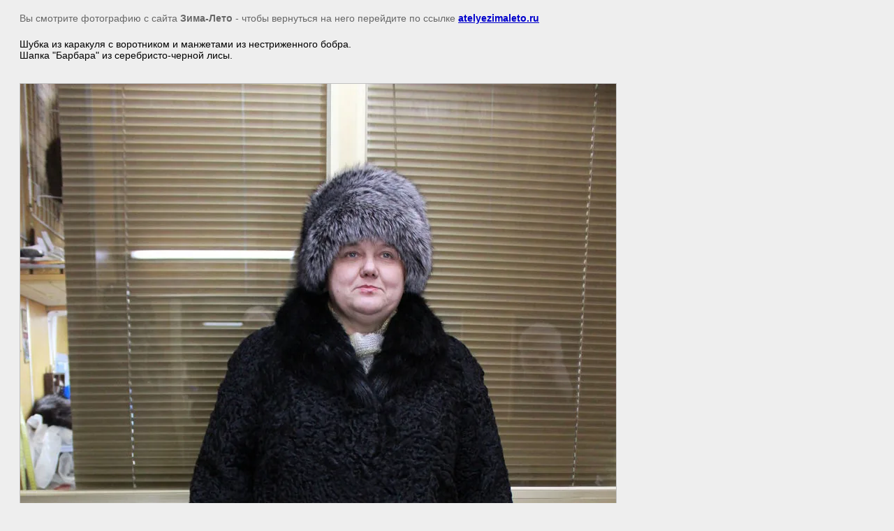

--- FILE ---
content_type: text/html; charset=utf-8
request_url: http://atelyezimaleto.ru/shuby?view=43630806
body_size: 2228
content:
<html>
<head>

            <!-- 46b9544ffa2e5e73c3c971fe2ede35a5 -->
            <script src='/shared/s3/js/lang/ru.js'></script>
            <script src='/shared/s3/js/common.min.js'></script>
        <link rel='stylesheet' type='text/css' href='/shared/s3/css/calendar.css' /><link rel='stylesheet' type='text/css' href='/shared/highslide-4.1.13/highslide.min.css'/>
<script type='text/javascript' src='/shared/highslide-4.1.13/highslide.packed.js'></script>
<script type='text/javascript'>
hs.graphicsDir = '/shared/highslide-4.1.13/graphics/';
hs.outlineType = null;
hs.showCredits = false;
hs.lang={cssDirection:'ltr',loadingText:'Загрузка...',loadingTitle:'Кликните чтобы отменить',focusTitle:'Нажмите чтобы перенести вперёд',fullExpandTitle:'Увеличить',fullExpandText:'Полноэкранный',previousText:'Предыдущий',previousTitle:'Назад (стрелка влево)',nextText:'Далее',nextTitle:'Далее (стрелка вправо)',moveTitle:'Передвинуть',moveText:'Передвинуть',closeText:'Закрыть',closeTitle:'Закрыть (Esc)',resizeTitle:'Восстановить размер',playText:'Слайд-шоу',playTitle:'Слайд-шоу (пробел)',pauseText:'Пауза',pauseTitle:'Приостановить слайд-шоу (пробел)',number:'Изображение %1/%2',restoreTitle:'Нажмите чтобы посмотреть картинку, используйте мышь для перетаскивания. Используйте клавиши вперёд и назад'};</script>
<link rel="canonical" href="http://atelyezimaleto.ru/shuby">
<!--s3_goal-->
<script src="/g/s3/goal/1.0.0/s3.goal.js"></script>
<script>new s3.Goal({map:{"406":{"goal_id":"406","object_id":"4601606","event":"submit","system":"metrika","label":"kozha1","code":"anketa"},"606":{"goal_id":"606","object_id":"4602206","event":"submit","system":"metrika","label":"kozha_foto","code":"anketa"}}, goals: [], ecommerce:[]});</script>
<!--/s3_goal-->

<title>   | Шубы, дубленки, куртки</title>
<meta name="description" content="   | Шубы, дубленки, куртки">
<meta name="keywords" content="   | Шубы, дубленки, куртки">
<meta name="robots" content="all">
<meta name="revisit-after" content="31 days">
<meta http-equiv="Content-Type" content="text/html; charset=UTF-8">
<meta name="viewport" content="width=device-width, initial-scale=1.0, maximum-scale=1.0, user-scalable=no">
</head>

<body bgcolor="#eeeeee" text="#000000">

<style>
body, td, div { font-size:14px; font-family:arial; }
p { color: #666; }
body { padding: 10px 20px; }
a.back { font-weight: bold; color: #0000cc; text-decoration: underline; }
img { border: 1px solid #c0c0c0; max-width: 100%;width: auto;height: auto;}
div { width: 700px; }
h1 { font-size: 32px; }
</style>



<p>Вы смотрите фотографию с сайта <strong>Зима-Лето</strong> -
чтобы вернуться на него перейдите по ссылке <a class="back" href="/shuby">atelyezimaleto.ru</a></p>

<h1>  </h1>

<div>Шубка из каракуля с воротником и манжетами из нестриженного бобра.<br />Шапка "Барбара" из серебристо-черной лисы.</div><br/><br clear=all/>


<img src="/d/img_4160.jpg" width="853" height="1280"  alt="  " />

<br/><br/>

&copy; <a class="back" href="http://atelyezimaleto.ru/">Зима-Лето</a>
<br/><br/>


<!-- assets.bottom -->
<!-- </noscript></script></style> -->
<script src="/my/s3/js/site.min.js?1769082895" ></script>
<script src="/my/s3/js/site/defender.min.js?1769082895" ></script>
<script src="https://cp.onicon.ru/loader/53c9e60472d22c9f37000327.js" data-auto async></script>
<script >/*<![CDATA[*/
var megacounter_key="aebe014bbefc518851ba5cc45fc97641";
(function(d){
    var s = d.createElement("script");
    s.src = "//counter.megagroup.ru/loader.js?"+new Date().getTime();
    s.async = true;
    d.getElementsByTagName("head")[0].appendChild(s);
})(document);
/*]]>*/</script>
<script >/*<![CDATA[*/
$ite.start({"sid":246861,"vid":247668,"aid":17071,"stid":4,"cp":21,"active":true,"domain":"atelyezimaleto.ru","lang":"ru","trusted":false,"debug":false,"captcha":3});
/*]]>*/</script>
<!-- /assets.bottom -->
</body>
</html>

--- FILE ---
content_type: text/javascript
request_url: http://counter.megagroup.ru/aebe014bbefc518851ba5cc45fc97641.js?r=&s=1280*720*24&u=http%3A%2F%2Fatelyezimaleto.ru%2Fshuby%3Fview%3D43630806&t=%7C%20%D0%A8%D1%83%D0%B1%D1%8B%2C%20%D0%B4%D1%83%D0%B1%D0%BB%D0%B5%D0%BD%D0%BA%D0%B8%2C%20%D0%BA%D1%83%D1%80%D1%82%D0%BA%D0%B8&fv=0,0&en=1&rld=0&fr=0&callback=_sntnl1769172912249&1769172912249
body_size: 198
content:
//:1
_sntnl1769172912249({date:"Fri, 23 Jan 2026 12:55:12 GMT", res:"1"})